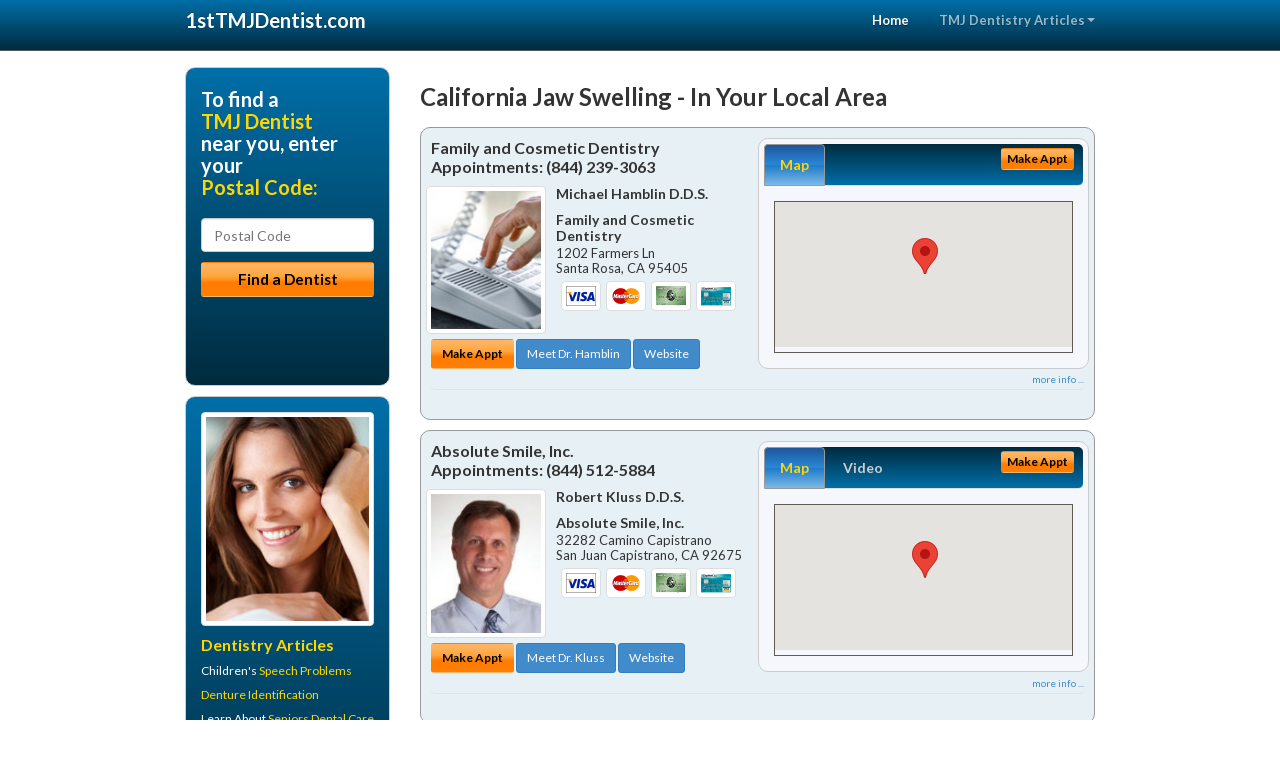

--- FILE ---
content_type: text/html; charset=utf-8
request_url: https://www.1sttmjdentist.com/tmd-dentist/us/california/jaw-swelling
body_size: 13702
content:


<!DOCTYPE html>

<html xmlns="http://www.w3.org/1999/xhtml">
<head id="Head1"><meta http-equiv="Content-Type" content="text/html; charset=iso-8859-1" /><meta name="viewport" content="width=device-width, initial-scale=1.0" /><meta http-equiv="X-UA-Compatible" content="IE=edge" /><title>California Jaw Swelling</title>
<link rel="canonical" href="http://www.1sttmjdentist.com/virtualpage" /><meta name="robots" content="index, follow, noodp, archive, noydir" />

<meta name="geo.region" content="CA-US" />
<meta name="geo.placename" content="CA" />



    <script type="text/javascript" src="//ajax.googleapis.com/ajax/libs/jquery/1.11.1/jquery.min.js"></script>
    <script type="text/javascript" src="/Content/Flowplayer/flowplayer.min.js"></script>
    <script type='text/javascript' >
        //<![CDATA[
        var _gaq = _gaq || [];        _gaq.push(['_setAccount', 'UA-2271452-11']);        _gaq.push(['_trackPageview']);        (function()        {            var ga = document.createElement('script');            ga.type = 'text/javascript'; ga.async = true;            ga.src = ('https:' == document.location.protocol ? 'https://ssl' : 'http://www') + '.google-analytics.com/ga.js';            var s = document.getElementsByTagName('script')[0]; s.parentNode.insertBefore(ga, s);         })();
        //]]>
    </script>
<meta name="google-site-verification" content="MpMkTkey0U3rM68L5RfXivU3i0mkAPTc7viwh26SsVw" />

        <script src="/content/scripts/jquery.expander.min.js"></script>

<link rel="stylesheet" href="//maxcdn.bootstrapcdn.com/bootstrap/3.2.0/css/bootstrap.min.css" /><link rel="stylesheet" href="/content/styles/national/bootstrap-overrides.css" /><link rel="stylesheet" href="/content/styles/national/bootstrap-theme.css" /><link rel="stylesheet" href="/content/styles/national/master.css" /><link href="//fonts.googleapis.com/css?family=Lato:300,400,700,900,300italic,400italic,700italic,900italic" rel="stylesheet" type="text/css" />
    <!--[if lt IE 9]>
      <script src="//html5shim.googlecode.com/svn/trunk/html5.js"></script>
    <![endif]-->

<script async src="//pagead2.googlesyndication.com/pagead/js/adsbygoogle.js"></script>
<script>
    (adsbygoogle = window.adsbygoogle || []).push({
        google_ad_client: "ca-pub-4280788974163449",
        enable_page_level_ads: true
    });
</script>

<meta name="description" content="What you need to know about California jaw swelling. Find a local Temporomandibular Joint Disorder (TMD) dentist near you for the headache, facial and jaw pain relief you have been searching for. Learn about TMJ symptoms and treatment plans to reduce migraine, tinnitus and neck pain. Find a TMJ dentist in your area with cost saving offers, dental treatment financing options and answers to your dental insurance questions." /><meta name="keywords" content="jaw swelling, California, TMJ dentist, TMD dentist" /></head>
<body>
    
    

<div class="navbar navbar-inverse navbar-fixed-top" role="navigation">
        <div class="container">
            <div class="navbar-header">
                <button type="button" class="navbar-toggle pull-right" data-toggle="collapse" data-target=".navbar-ex1-collapse">
                    <span class="sr-only">Toggle navigation</span>
                    <span class="icon-bar"></span>
                    <span class="icon-bar"></span>
                    <span class="icon-bar"></span>
                </button>
                <a href="/" class="navbar-brand"><strong>1stTMJDentist.com</strong></a>
            </div>

            <div class="collapse navbar-collapse navbar-ex1-collapse" role="navigation">
                <ul class="nav navbar-nav navbar-right">
                    <li class="active"><a href="/">Home</a></li>
                    <li class="dropdown">
                        <a href="/article-index" class="dropdown-toggle" data-toggle="dropdown">TMJ Dentistry Articles<b class="caret"></b></a>
                        <ul class="dropdown-menu">
        
            <li><a href="/article-index#tmj1" >TMJ Relief</a></li>
        
            <li><a href="/article-index#tmj2" >Jaw Pain</a></li>
        
            <li><a href="/article-index#tmj3" >TMD Care</a></li>
        
            <li><a href="/article-index#tmj4" >TMJ Symptons</a></li>
        
                        </ul>
                    </li> 
                </ul>
            </div>
        </div>
    </div>
    
        <div class="container directory-wrapper">
            <div class="row">
                <!-- Features Row -->
                <div class="features_op1_row">
                    <!-- Feature -->
            
<div class="col-sm-9 col-sm-push-3 col-md-9 col-md-push-3">

    <h1 class="city-headline">California Jaw Swelling - In Your Local Area</h1>
    
        
                  
                  

<div class="box-container-card"> 
<div class="row">                   
<div class="col-sm-6 card-left">

  <h2><span itemprop="name">Family and Cosmetic Dentistry</span><br />
  <span itemprop="telephone">Appointments: <span data-escapptphone="%28%38%34%34%29%20%32%33%39%2d%33%30%36%33" class="_apptphone_">(707) 544-6280</span></span></h2>
<div class="row"> 
<div class="col-xs-4 col-sm-5 card-photo">
    <span itemprop="photo">
    
    <img src="/content/images/doc-default.jpg" alt="Practice Photo" class="img-thumbnail" />
    
</span>
</div> 

<div class="col-xs-8 col-sm-7 card-info">   
<h3><span itemprop="name">Michael Hamblin D.D.S.</span></h3>
<h4><span itemprop="name">Family and Cosmetic Dentistry</span></h4>
<div itemprop="address" itemscope itemtype="http://schema.org/PostalAddress">
 <p><span itemprop="streetAddress">1202 Farmers Ln </span></p>
                      <p><span itemprop="addressLocality">Santa Rosa</span>, 
                          <span itemprop="addressRegion">CA</span> 
                          <span itemprop="postalCode">95405</span></p>                    
</div>
<div itemprop="geo" itemscope itemtype="http://schema.org/GeoCoordinates">
      <meta itemprop="latitude" content="38.440635" />
      <meta itemprop="longitude" content="-122.6868232" />
</div>
<div class="card-cc-logos">

    <img alt="accepted credit card" class="img-thumbnail pull-left" src="/media/common/288/Visa_60x40.gif" title="my title" /><img alt="accepted credit card" class="img-thumbnail pull-left" src="/media/common/287/MasterCard_60x40.gif" title="my title" /><img alt="accepted credit card" class="img-thumbnail pull-left" src="/media/common/284/AmEx_60x40.gif" title="my title" /><img alt="accepted credit card" class="img-thumbnail pull-left" src="/media/common/285/CapitalOne_60x40.gif" title="my title" />

</div>  
</div>
</div>  <!-- end row --> 


<div class="row card-buttons"> 
<div class="btn-group btn-group-justified">
<div class="col-xs-12">
<a data-toggle="modal" href="#apptModal3020" class="btn btn-sm orange">Make Appt</a>
<a class="btn btn-sm btn-primary" href="/dentist/family-and-cosmetic-dentistry/d3020">Meet Dr. Hamblin</a> 
 
<a class="btn btn-sm btn-primary" href="http://www.santarosadentures.net" target="_blank">Website</a>
    
</div>
</div>                     
</div>   <!-- end card row buttons --> 

</div>  <!--end card left -->

<div class="col-sm-6 card-right hidden-xs">
<div class="nav-tabs-container">

   <ul class="nav nav-tabs">
      <li class="active"><a data-toggle="tab" href="#tab-map-3020">Map</a></li>

    
   </ul>

   <div class="tab-content">
   <div id="tab-map-3020" class="tab-pane active">
       <div class="tab-map-container">
           <iframe src='/GoogleMap/Simple/3020/300px/145px' scrolling='no' frameborder='0' style='border:0px;width:300px;height:145px'></iframe>
 </div>
   </div>

    
   </div>
    </div>


<a data-toggle="modal" href="#apptModal3020" class="btn btn-xs orange card-tab-button">Make Appt</a>
</div>  <!-- end card right -->
</div>  <!-- end row -->

<div class="row card-bottom">
<div class="col-xs-12 card-bottom">
<div class="panel-group" id="accordion-3020">
  <div class="panel panel-default">
    <div class="panel-heading"> 
        <a class="accordion-toggle" data-toggle="collapse" data-parent="#accordion-3020" href="#collapse-3020">
          more info ...
        </a>
    </div>
    <div id="collapse-3020" class="panel-collapse collapse">
      <div class="panel-body">
<div class="more-info-link">
<h2><a href="/dentist/family-and-cosmetic-dentistry/d3020">Santa Rosa TMJ Dentist</a> 
</h2>
</div>
<div itemprop="description">
<!-- insert three long-form benefits from the location profile, selected randomly -->

        <p>Santa Rosa area Invisalign® dentist Michael Hamblin, D.D.S. is happy to provide your new clear braces. At Family and Cosmetic Dentistry, we want you to have the straight teeth and beautiful smile you desire.</p><p>We're happy to assess your needs create your individual treatment plan for braces. You may be able to have your new Invisalign® aligners sooner than you think!</p><p>The friendly, caring staff of Family and Cosmetic Dentistry in the Santa Rosa, California area strive to make you feel comfortable and well-cared for at your dentist appointment. Michael Hamblin, D.D.S. is committed to serving you and your family's dental needs, year after year. Come and see what we have to offer in a professional setting where top-notch customer service still matters.</p><p>For a quality porcelain crown in the Santa Rosa, CA area, Dr. Michael Hamblin is known for natural-looking results. At Family and Cosmetic Dentistry, we use quality materials to restore your smile.</p><p>Your new tooth colored crown will blend in with the rest of your teeth. Our state-of-the-art techniques will make your smile look healthy and natural again.</p><p>We accept most insurance carriers. Please check with us prior to your appointment, but it's safe to say we likely accept the type of insurance you carry.</p><p>Santa Rosa area dentist Dr. Michael Hamblin and his knowledgeable staff can help answer any of your insurance questions. At Family and Cosmetic Dentistry we aim to maximize your insurance benefits and make any remaining balance easily affordable.</p><p>For comfortable dental hygiene treatment in the Santa Rosa, California area, Dr. Michael Hamblin is known for having a gentle touch. The friendly team at Family and Cosmetic Dentistry provides teeth cleaning for a whiter smile.</p><p>Maintaining good dental hygiene is the foundation for healthy teeth and gums. We're committed to helping you have a lifetime of oral health.</p>

    </div>
<!-- insert all the product logos defined at the location level -->
<div class="city-product-logos">
    <img alt="dental products" class="img-thumbnail" src="/media/common/421/cerec_footer_logo.gif" title="my title" /><img alt="dental products" class="img-thumbnail" src="/media/common/423/invisalign_footer_logo.gif" title="my title" /><img alt="dental products" class="img-thumbnail" src="/media/common/22326/NTI-tss-plus-footer.jpg" title="my title" /><img alt="dental products" class="img-thumbnail" src="/media/common/30397/veneers-footer.jpg" title="my title" />

    </div>
</div>
</div>
      </div>
    </div>
  </div>
  </div>

 <!-- Appointment Form Modal -->
<div class="modal fade" id="apptModal3020" tabindex="-1" role="dialog" aria-labelledby="myModalLabel" aria-hidden="true">
    <div class="modal-dialog">
      <div class="modal-content">
        <div class="modal-header">
          <button type="button" class="close" data-dismiss="modal" aria-hidden="true">&times;</button>
          <h4 class="modal-title">Request an Appointment With Family and Cosmetic Dentistry</h4>
        </div>
        <div class="modal-body">
           <iframe style="border: 0px;" src="/appointment-form?id=3020" width="100%" height = "100%" ></iframe>
        </div>
        <div class="modal-footer">
          <button type="button" class="btn btn-primary" data-dismiss="modal">Close</button>
        </div>
      </div><!-- /.modal-content -->
    </div><!-- /.modal-dialog -->
  </div>

</div> <!-- end col -->

                  
              
                  
                  

<div class="box-container-card"> 
<div class="row">                   
<div class="col-sm-6 card-left">

  <h2><span itemprop="name">Absolute Smile, Inc.</span><br />
  <span itemprop="telephone">Appointments: <span data-escapptphone="%28%38%34%34%29%20%35%31%32%2d%35%38%38%34" class="_apptphone_">(949) 496-4402</span></span></h2>
<div class="row"> 
<div class="col-xs-4 col-sm-5 card-photo">
    <span itemprop="photo">
    <img alt="Practice Photo" class="img-thumbnail" src="/media/user/12501/41361/Robert-Kluss-044.jpg?t=D7B98EA0" />
    
</span>
</div> 

<div class="col-xs-8 col-sm-7 card-info">   
<h3><span itemprop="name">Robert Kluss D.D.S.</span></h3>
<h4><span itemprop="name">Absolute Smile, Inc.</span></h4>
<div itemprop="address" itemscope itemtype="http://schema.org/PostalAddress">
 <p><span itemprop="streetAddress">32282 Camino Capistrano </span></p>
                      <p><span itemprop="addressLocality">San Juan Capistrano</span>, 
                          <span itemprop="addressRegion">CA</span> 
                          <span itemprop="postalCode">92675</span></p>                    
</div>
<div itemprop="geo" itemscope itemtype="http://schema.org/GeoCoordinates">
      <meta itemprop="latitude" content="33.493946" />
      <meta itemprop="longitude" content="-117.662203" />
</div>
<div class="card-cc-logos">

    <img alt="accepted credit card" class="img-thumbnail pull-left" src="/media/common/288/Visa_60x40.gif" title="my title" /><img alt="accepted credit card" class="img-thumbnail pull-left" src="/media/common/287/MasterCard_60x40.gif" title="my title" /><img alt="accepted credit card" class="img-thumbnail pull-left" src="/media/common/284/AmEx_60x40.gif" title="my title" /><img alt="accepted credit card" class="img-thumbnail pull-left" src="/media/common/285/CapitalOne_60x40.gif" title="my title" />

</div>  
</div>
</div>  <!-- end row --> 


<div class="row card-buttons"> 
<div class="btn-group btn-group-justified">
<div class="col-xs-12">
<a data-toggle="modal" href="#apptModal3118" class="btn btn-sm orange">Make Appt</a>
<a class="btn btn-sm btn-primary" href="/dentist/absolute-smile-inc-/d3118">Meet Dr. Kluss</a> 
 
<a class="btn btn-sm btn-primary" href="http://www.denturessanjuancapistrano.com" target="_blank">Website</a>
    
</div>
</div>                     
</div>   <!-- end card row buttons --> 

</div>  <!--end card left -->

<div class="col-sm-6 card-right hidden-xs">
<div class="nav-tabs-container">

   <ul class="nav nav-tabs">
      <li class="active"><a data-toggle="tab" href="#tab-map-3118">Map</a></li>

    
      <li><a data-toggle="tab" href="#tab-video-3118">Video</a></li>
        
   </ul>

   <div class="tab-content">
   <div id="tab-map-3118" class="tab-pane active">
       <div class="tab-map-container">
           <iframe src='/GoogleMap/Simple/3118/300px/145px' scrolling='no' frameborder='0' style='border:0px;width:300px;height:145px'></iframe>
 </div>
   </div>

    
   <div id="tab-video-3118" class="tab-pane"> 
        <div id="0ff8184ba0b74e36bf09275671e5bb25" data-key="$9126899991629385" style="background-image:url(https://gen4videos.s3.amazonaws.com/Dentistry-2-Still-6.jpg)"></div>
<script>
  flowplayer(document.getElementById("0ff8184ba0b74e36bf09275671e5bb25"), {
    autoplay: false,
    adaptiveRatio: false,
    ratio: 9 / 16,
    splash: true,
    clip: {
      sources: [
        {
          type: "video/mp4",
          src: "http://gen4videos.s3.amazonaws.com/Dentistry-2.mp4"
        }
      ]
      ,
      subtitles: [
        {
          "default": false, // note the quotes around "default"!
          kind: "subtitles", srclang: "en", label: "English",
          src: "https://gen4videos.s3.amazonaws.com/Dentistry-2.vtt"
        }
      ]
    }
  });
</script>

   </div>
        
   </div>
    </div>


<a data-toggle="modal" href="#apptModal3118" class="btn btn-xs orange card-tab-button">Make Appt</a>
</div>  <!-- end card right -->
</div>  <!-- end row -->

<div class="row card-bottom">
<div class="col-xs-12 card-bottom">
<div class="panel-group" id="accordion-3118">
  <div class="panel panel-default">
    <div class="panel-heading"> 
        <a class="accordion-toggle" data-toggle="collapse" data-parent="#accordion-3118" href="#collapse-3118">
          more info ...
        </a>
    </div>
    <div id="collapse-3118" class="panel-collapse collapse">
      <div class="panel-body">
<div class="more-info-link">
<h2><a href="/dentist/absolute-smile-inc-/d3118">San Juan Capistrano TMJ Dentist</a> 
</h2>
</div>
<div itemprop="description">
<!-- insert three long-form benefits from the location profile, selected randomly -->

        <p>The friendly, caring staff of Absolute Smile, Inc. in the San Juan Capistrano, California area strive to make you feel comfortable and well-cared for at your dentist appointment. Robert Kluss, D.D.S. is committed to serving you and your family's dental needs, year after year. Come and see what we have to offer in a professional setting where top-notch customer service still matters.</p><p>At Absolute Smile, Inc., most major credit cards are accepted, including Visa, MasterCard, and Discover Card. If your're looking for affordable San Juan Capistrano area dentistry, contact our office today.</p><p>There are a variety of payment options available to our valued patients. Absolute Smile, Inc. accepts debit cards, credit cards, checks and cash, and even offers convenient monthly payment plans for those who qualify. Call our San Juan Capistrano area dental office today to discuss the right financial options for you.</p><p>San Juan Capistrano area Invisalign® dentist Robert Kluss, D.D.S. is happy to provide your new clear braces. At Absolute Smile, Inc., we want you to have the straight teeth and beautiful smile you desire.</p><p>We're happy to assess your needs create your individual treatment plan for braces. You may be able to have your new Invisalign® aligners sooner than you think!</p><p>Now you don't have to miss work to tend to your dental needs. At Absolute Smile, Inc., Dr. Kluss recognizes you have important business to attend to during the workday, and offers convenient early-morning appointments to accommodate your schedule in the San Juan Capistrano, CA area.</p>

    </div>
<!-- insert all the product logos defined at the location level -->
<div class="city-product-logos">
    <img alt="dental products" class="img-thumbnail" src="/media/common/421/cerec_footer_logo.gif" title="my title" />

    </div>
</div>
</div>
      </div>
    </div>
  </div>
  </div>

 <!-- Appointment Form Modal -->
<div class="modal fade" id="apptModal3118" tabindex="-1" role="dialog" aria-labelledby="myModalLabel" aria-hidden="true">
    <div class="modal-dialog">
      <div class="modal-content">
        <div class="modal-header">
          <button type="button" class="close" data-dismiss="modal" aria-hidden="true">&times;</button>
          <h4 class="modal-title">Request an Appointment With Absolute Smile, Inc.</h4>
        </div>
        <div class="modal-body">
           <iframe style="border: 0px;" src="/appointment-form?id=3118" width="100%" height = "100%" ></iframe>
        </div>
        <div class="modal-footer">
          <button type="button" class="btn btn-primary" data-dismiss="modal">Close</button>
        </div>
      </div><!-- /.modal-content -->
    </div><!-- /.modal-dialog -->
  </div>

</div> <!-- end col -->

                  
              
                  
                  

<div class="box-container-card"> 
<div class="row">                   
<div class="col-sm-6 card-left">

  <h2><span itemprop="name">Andrew G Mortensen DDS</span><br />
  <span itemprop="telephone">Appointments: <span data-escapptphone="%28%37%31%34%29%20%39%36%34%2d%34%31%38%33" class="_apptphone_">(714) 964-4183</span></span></h2>
<div class="row"> 
<div class="col-xs-4 col-sm-5 card-photo">
    <span itemprop="photo">
    <img alt="Practice Photo" class="img-thumbnail" src="/media/user/11151/35268/DrMortensen.jpg?t=CEBAA677" />
    
</span>
</div> 

<div class="col-xs-8 col-sm-7 card-info">   
<h3><span itemprop="name">Andrew Mortensen D.D.S.</span></h3>
<h4><span itemprop="name">Andrew G Mortensen DDS</span></h4>
<div itemprop="address" itemscope itemtype="http://schema.org/PostalAddress">
 <p><span itemprop="streetAddress">17762 Beach Blvd Ste 210 </span></p>
                      <p><span itemprop="addressLocality">Huntington Beach</span>, 
                          <span itemprop="addressRegion">CA</span> 
                          <span itemprop="postalCode">92647</span></p>                    
</div>
<div itemprop="geo" itemscope itemtype="http://schema.org/GeoCoordinates">
      <meta itemprop="latitude" content="33.7039493" />
      <meta itemprop="longitude" content="-117.9885912" />
</div>
<div class="card-cc-logos">

    <img alt="accepted credit card" class="img-thumbnail pull-left" src="/media/common/288/Visa_60x40.gif" title="my title" /><img alt="accepted credit card" class="img-thumbnail pull-left" src="/media/common/287/MasterCard_60x40.gif" title="my title" /><img alt="accepted credit card" class="img-thumbnail pull-left" src="/media/common/284/AmEx_60x40.gif" title="my title" /><img alt="accepted credit card" class="img-thumbnail pull-left" src="/media/common/286/Discover_60x40.gif" title="my title" />

</div>  
</div>
</div>  <!-- end row --> 


<div class="row card-buttons"> 
<div class="btn-group btn-group-justified">
<div class="col-xs-12">
<a data-toggle="modal" href="#apptModal1547" class="btn btn-sm orange">Make Appt</a>
<a class="btn btn-sm btn-primary" href="/dentist/andrew-g-mortensen-dds/d1547">Meet Dr. Mortensen</a> 
 
<a class="btn btn-sm btn-primary" href="http://www.fountainvalleytmj.com" target="_blank">Website</a>
    
</div>
</div>                     
</div>   <!-- end card row buttons --> 

</div>  <!--end card left -->

<div class="col-sm-6 card-right hidden-xs">
<div class="nav-tabs-container">

   <ul class="nav nav-tabs">
      <li class="active"><a data-toggle="tab" href="#tab-map-1547">Map</a></li>

    
      <li><a data-toggle="tab" href="#tab-video-1547">Video</a></li>
        
   </ul>

   <div class="tab-content">
   <div id="tab-map-1547" class="tab-pane active">
       <div class="tab-map-container">
           <iframe src='/GoogleMap/Simple/1547/300px/145px' scrolling='no' frameborder='0' style='border:0px;width:300px;height:145px'></iframe>
 </div>
   </div>

    
   <div id="tab-video-1547" class="tab-pane"> 
        <div id="804f88a17a664d7c86b32b1b56ad25fc" data-key="$9126899991629385" style="background-image:url(https://gen4videos.s3.amazonaws.com/Dentistry-1-Still-5.jpg)"></div>
<script>
  flowplayer(document.getElementById("804f88a17a664d7c86b32b1b56ad25fc"), {
    autoplay: false,
    adaptiveRatio: false,
    ratio: 9 / 16,
    splash: true,
    clip: {
      sources: [
        {
          type: "video/mp4",
          src: "http://gen4videos.s3.amazonaws.com/Dentistry-1.mp4"
        }
      ]
      ,
      subtitles: [
        {
          "default": false, // note the quotes around "default"!
          kind: "subtitles", srclang: "en", label: "English",
          src: "https://gen4videos.s3.amazonaws.com/Dentistry-1.vtt"
        }
      ]
    }
  });
</script>

   </div>
        
   </div>
    </div>


<a data-toggle="modal" href="#apptModal1547" class="btn btn-xs orange card-tab-button">Make Appt</a>
</div>  <!-- end card right -->
</div>  <!-- end row -->

<div class="row card-bottom">
<div class="col-xs-12 card-bottom">
<div class="panel-group" id="accordion-1547">
  <div class="panel panel-default">
    <div class="panel-heading"> 
        <a class="accordion-toggle" data-toggle="collapse" data-parent="#accordion-1547" href="#collapse-1547">
          more info ...
        </a>
    </div>
    <div id="collapse-1547" class="panel-collapse collapse">
      <div class="panel-body">
<div class="more-info-link">
<h2><a href="/dentist/andrew-g-mortensen-dds/d1547">Huntington Beach TMJ Dentist</a> 
</h2>
</div>
<div itemprop="description">
<!-- insert three long-form benefits from the location profile, selected randomly -->

        <p>If you are missing one or more teeth, you'll want to talk with Fountain Valley area dental implant dentist Dr. Andrew Mortensen about replacements that look and feel as natural as your own teeth. If dentures are causing you problems, you may consider dental implants. Unlike dentures, which can be removed, Dr. Mortensen offers dental implants that are permanently anchored into the jaw itself.</p><p>For safe and professional teeth removal in the Fountain Valley area, Dr. Andrew Mortensen can help. If you need to have one tooth or several teeth extracted, you can trust our highly skilled team.</p><p>We're committed to your comfort and long-term oral health. We'll give you the gentle, professional care you deserve.</p><p>Andrew G Mortensen DDS is a trusted Fountain Valley area NTI-tss plus provider. Our highly-trained team fit you with a custom bite guard designed to relieve headaches and migraines caused by jaw clenching during sleep.</p><p>Each person is unique. Our experienced team will provide you with the individualized care you deserve for your situation.</p><p>Andrew Mortensen, D.D.S. is proud to be a trusted Fountain Valley area Zoom!® teeth whitening dentist. Our patients love the short amount of time the tooth whitening treatment takes as much as they love the results.</p><p>You'll be able to relax in our comfortable surroundings. In just about an hour, you'll have a sparkling white smile!</p><p>Fountain Valley area Invisalign® dentist Andrew Mortensen, D.D.S. is happy to provide your new clear braces. At Andrew G Mortensen DDS, we want you to have the straight teeth and beautiful smile you desire.</p><p>We're happy to assess your needs create your individual treatment plan for braces. You may be able to have your new Invisalign® aligners sooner than you think!</p>

    </div>
<!-- insert all the product logos defined at the location level -->
<div class="city-product-logos">
    <img alt="dental products" class="img-thumbnail" src="/media/common/427/zoom_footer_logo.gif" title="my title" /><img alt="dental products" class="img-thumbnail" src="/media/common/423/invisalign_footer_logo.gif" title="my title" /><img alt="dental products" class="img-thumbnail" src="/media/common/422/diagnodent_footer_logo.gif" title="my title" /><img alt="dental products" class="img-thumbnail" src="/media/common/22326/NTI-tss-plus-footer.jpg" title="my title" />

    </div>
</div>
</div>
      </div>
    </div>
  </div>
  </div>

 <!-- Appointment Form Modal -->
<div class="modal fade" id="apptModal1547" tabindex="-1" role="dialog" aria-labelledby="myModalLabel" aria-hidden="true">
    <div class="modal-dialog">
      <div class="modal-content">
        <div class="modal-header">
          <button type="button" class="close" data-dismiss="modal" aria-hidden="true">&times;</button>
          <h4 class="modal-title">Request an Appointment With Andrew G Mortensen DDS</h4>
        </div>
        <div class="modal-body">
           <iframe style="border: 0px;" src="/appointment-form?id=1547" width="100%" height = "100%" ></iframe>
        </div>
        <div class="modal-footer">
          <button type="button" class="btn btn-primary" data-dismiss="modal">Close</button>
        </div>
      </div><!-- /.modal-content -->
    </div><!-- /.modal-dialog -->
  </div>

</div> <!-- end col -->

                  
              
<div class="well well-sm">
    <div class="virtual-listings">  
    <h2>More TMJ Dentists in the Huntington Beach, CA Area Near You</h2>
    <div class="row">
        
                <div class="col-md-6">
                    <p>Green Valley Oral Care<br />
                        8521 Norwalk Blvd # G<br />
                        Whittier, CA, 90606-3300<br />
                        </p>
                </div>
            
                <div class="col-md-6">
                    <p>Cecchini, Silvia D.D.S.<br />
                        2850 Telegraph Ave # 110<br />
                        Berkeley, CA, 94705-1159<br />
                        </p>
                </div>
            
    </div>

<h2><a href="//internetdentalalliance.com" target="_blank">Doctor - Activate Your Free 1stTMJDentist Directory Listing</a></h2>

<div class="row">
        
                <div class="col-md-6">
                    <p>Fukawa, Michael R D.D.S.<br />
                        2000 Forest Ave # D<br />
                        San Jose, CA, 95128-4831<br />
                        </p>
                </div>
            
                <div class="col-md-6">
                    <p>Beatrice Haddad D.D.S.<br />
                        704 E Colorado Blvd<br />
                        Pasadena, CA, 91101-2102<br />
                        (626) 792-4300</p>
                </div>
            
    </div>
    </div>

<!-- LTL-Redis:ezN9LXsxNX0te2phdy1zd2VsbGluZ318ezN9LXsxNX0te05hdGlvbmFsRGlyZWN0b3J5VmlydHVhbFBhZ2V9LXtWaXJ0dWFsUGFnZX0tey90bWQtZGVudGlzdC91cy9jYWxpZm9ybmlhL2phdy1zd2VsbGluZ30= -->


    <div class="virtual-articles">
        
                <div class="article-item expandable">
                    <h2>What is TMJ Syndrome, Anyway?</h2>
                    <img id="ArticleImage" class="img-thumbnail" src="/media/common/204/200x150px_0033.jpg" alt="" />

                    <p>The first symptom you may notice is that you can't eat a Big Mac anymore; it's just too big for your mouth.</p>
<p>Or you have a headache and your shoulders are stiff; the pain fluctuates from bothersome to excruciating.</p>
<p>Or chewing gum becomes torture, and you find yourself ordering soup and yogurt.</p>
<p>These are some of the signs of a <a href="https://www.1sttmjdentist.com">TMJ disorder</a>.</p>
<p>The term is a catchall for a variety of disorders relating to the temporomandibular joint-or TMJ-of the jaw.</p>
<p>The TMJ, which lies just in front of the ears, is a complex system of bone, cartilage, muscle and nerve that when working properly gives the jaw tremendous versatility and strength.</p>
<p>When the joint is abused by teeth grinding, injured by a blow to the jaw or head, or weakened by age, jaw pain can result. Stress, trauma, a bad bite, or arthritis can strain the jaw beyond design.</p>
<p><a href="https://www.1stdentist.com">Dentists</a> are more familiar today than in previous generations with the symptoms: jaw clicking, jaw popping, migraine, headache and the causes and treatments for the complex disorders.</p>
<p>A more stressful society is also taking its physical toll. The most dramatic research shows one in five Americans suffer from some degree of TMJ disorder. More conservative estimates put the number at one in 10.</p>
<p>However, many of those cases only may reveal themselves through a rather benign clicking or popping in the jaw.</p>
<p>In turn, the treatments prescribed by <a href="https://www.1sttmjdentist.com/a/1021/tmj-treatment">TMJ treatment</a> clinics range from counseling and psychological therapy to splints and, in severe cases, surgery.</p>

                    <div class="author-box">
                        <!-- if the article has no author, display the following author box -->
                        <!-- there is really no need to use variable content here since only one. Just inline the html. -->
                        <img src="/content/images/Jim-4.jpg" style="width:40px;" alt="Jim Du Molin" />
                        <p><a href="https://plus.google.com/111631360758184447347/about?rel=author" onclick="javascript:_gaq.push(['_trackEvent','outbound-article','http://plus.google.com']);">+Jim Du Molin</a> is a leading Internet search expert helping individuals and families connect with the right dentist in their area. Visit his <a href="/author">author page</a>.</p>
                    </div>
                </div>
            
                <div class="article-item expandable">
                    <h2>Temporomandibular Joint Syndrome</h2>
                    <img id="ArticleImage" class="img-thumbnail" src="/media/common/1080/200x150px_0115.jpg" alt="" />

                    <p>A tooth that aches in the morning can result from teeth grinding during sleep. Teeth clenching can usually be treated. Are you troubled by a jaw popping or jaw clicking sensation, or jaw pain when you eat? You may be suffering from a dental problem that has nothing to do with teeth or gums. We call it <a href="https://www.1sttmjdentist.com">TMJ disorder</a>.</p>
<p>TMJ is short for temporomandibular joint, which is the hinge attaching your jaw to your skull. Temporomandibular Joint syndrome usually means that there's a misalignment within the network of muscles, bones, and joints that make up this hinge. When your hinge isn't coming together as it should, the jawbone grates on sensitive tissues and other bones. Sometimes the pain can be intense and cause a migraine headache. Sometimes the jaw popping is merely annoying.</p>
<p>Regardless of pain level, you should be concerned. It's important to have a thorough evaluation, before permanent damage is done, especially since <a href="https://www.1sttmjdentist.com/a/154/tmj-syndrome">TMJ syndrome</a> can often mimic symptoms of other medical problems (sinus infections especially) and escape identification.</p>
<p>Every TMJ case is unique. But your dentist probably has plenty of experience treating this common disorder. His or her response may be minor tooth reshaping, mouth splints, or possibly muscle relaxants. Sometimes a simple massage is effective to control pain. Only in rare cases is there a need for surgery to correct TMJ disorder.</p>
<p>If you feel you're experiencing symptoms of TMJ syndrome, please call your <a href="https://www.1stdentist.com">dentist</a> immediately. He or she can provide a thorough evaluation and recommend corrective measures, before the problem escalates.</p>

                    <div class="author-box">
                        <!-- if the article has no author, display the following author box -->
                        <!-- there is really no need to use variable content here since only one. Just inline the html. -->
                        <img src="/content/images/Jim-4.jpg" style="width:40px;" alt="Jim Du Molin" />
                        <p><a href="https://plus.google.com/111631360758184447347/about?rel=author" onclick="javascript:_gaq.push(['_trackEvent','outbound-article','http://plus.google.com']);">+Jim Du Molin</a> is a leading Internet search expert helping individuals and families connect with the right dentist in their area. Visit his <a href="/author">author page</a>.</p>
                    </div>
                </div>
            
    </div>
</div>




</div>

    


            
    

<div class="col-sm-3 col-sm-pull-9 hidden-xs">
       <div class="box-container-form">
       <h3>To find a<br /><span class="gold">TMJ Dentist</span><br />near you, enter your<br /><span class="gold">Postal Code:</span></h3>
                        <form role="form" method="get" action="/search">
                        <input class="form-control" type="text" placeholder="Postal Code" name="q">
                        <input type="submit" value="Find a Dentist" class="btn btn-sm btn-block orange">
                        </form>
 <div class="bbbgplus-side">
<!-- Removed G+ Logo - VM 2017-06-21
<a href="https://plus.google.com/+1sttmjdentist" rel="publisher" class="pull-right hidden-sm" target="_blank">
    <img src="https://ssl.gstatic.com/images/icons/gplus-32.png" alt="" style="border:none;padding:0;margin:0;" />
</a> 
-->
<iframe src="//seal-goldengate.bbb.org/logo/rbhzbus/iframe/internet-dental-alliance-58460.html" width="100" height="38" frameborder="0" marginwidth="0" marginheight="0" scrolling="no"></iframe>
</div> 
</div>

<div class="box-container-articles">
<img id="Image1" class="img-thumbnail" src="/media/common/37223/200x250-054.jpg" alt="" />                              
<h3>Dentistry Articles</h3>
<div class="articles-sidebar">
        
            <p>Children's <a href="https://www.1stpediatricdentist.com/a/42/speech-problems">Speech Problems</a></p>
        
            <p><a href="https://www.1stdentures.com/a/226/denture-identification">Denture Identification</a></p>
        
            <p>Learn About <a href="https://www.1stdentalfinancing.com/a/1082/seniors-dental-care">Seniors Dental Care</a></p>
        
            <p>Getting <a href="https://www.1stbraces.com/a/4/braces">Braces</a>: When's the Best Time?</p>
        
            <p><a href="{ArticleUrl:denturess64}">Mini Dental Implants</a>: Denture Stabilization with Mini Dental Implants</p>
        
            <p><a href="https://www.1stdentist.com/a/1066/mouthguards">Mouthguards</a> - Learn Everything You Need To Know</p>
        
</div>
 </div>

<br />

<!-- Start -->
<script async src="//pagead2.googlesyndication.com/pagead/js/adsbygoogle.js"></script>
<!-- VirtualPage-LeftBar -->
<ins class="adsbygoogle"
     style="display:inline-block;width:205px;height:300px"
     data-ad-client="ca-pub-4280788974163449"
     data-ad-slot="4950332411"></ins>
<script>
(adsbygoogle = window.adsbygoogle || []).push({});
</script>
<!-- End --> 



  <div class="modal fade" id="top15Modal" tabindex="-1" role="dialog" aria-labelledby="myModalLabel" aria-hidden="true">
    <div class="modal-dialog">
      <div class="modal-content">
        <div class="modal-header">
          <button type="button" class="close" data-dismiss="modal" aria-hidden="true">&times;</button>
          <h4 class="modal-title">Top 15 Things To Know Before You Select a Dentist</h4>
        </div>
        <div class="modal-body">
           <iframe style="border: 0px;" src="/top15" width="100%" height = "100%" ></iframe>
        </div>
        <div class="modal-footer">
          <button type="button" class="btn btn-primary" data-dismiss="modal">Close</button>
        </div>
      </div><!-- /.modal-content -->
    </div><!-- /.modal-dialog -->
  </div><!-- /.modal -->


 </div>

                </div>
            </div>
        </div>
    
    

<footer id="footer">
        <div class="container">            
            <div class="row credits">
                <div class="col-md-12">                    
                    <div class="row copyright">
                        <div class="col-md-12">
                        <h4>To find a TMJ Dentist near you, enter your postal code below.</h4>
                        <div class="footer-form">
                        <form role="form" method="get" action="/search">
                        <input class="form-control" type="text" placeholder="Enter Your Postal Code Here" name="q">
                        <input type="submit" value="Click Here To Find a Dentist" class="btn btn-md btn-block orange">
                        </form>
                        </div>
                        
<p>&copy; 2026, Internet Dental Alliance, Inc. All Rights Reserved.<br /><a href="/about">About Us</a> - <a href="/article-index">About TMJ Dentistry</a> - <a href="/terms" rel="nofollow">Terms of Service Agreement</a> - <a href="/privacy" rel="nofollow">Privacy Policy</a> - <a href="/privacy#AccessibilityStatement" rel="nofollow">Accessibility Statement</a> - <a href="https://www.internetdentalalliance.com" target="_blank">Doctor Registration</a></p>
         </div>
                    </div>
                </div>            
            </div>
        </div>
    </footer>

    <script>
        $(document).ready(function () {
            $('div.expandable').expander({
                slicePoint: 300
            });
        });
</script>  

 
    
<script type="text/javascript">
$("._apptphone_").replaceWith(function () {{ return unescape($(this).attr("data-escapptphone")); }});
</script>

<!-- Scripts -->       
<script type="text/javascript" src="//maxcdn.bootstrapcdn.com/bootstrap/3.2.0/js/bootstrap.min.js"></script>
</body>
</html>

--- FILE ---
content_type: text/html; charset=utf-8
request_url: https://www.1sttmjdentist.com/appointment-form?id=3020
body_size: 1344
content:


<!DOCTYPE html>

<html xmlns="http://www.w3.org/1999/xhtml">
<head id="Head1"><meta http-equiv="Content-Type" content="text/html; charset=iso-8859-1" /><meta name="viewport" content="width=device-width, initial-scale=1.0" /><meta http-equiv="X-UA-Compatible" content="IE=edge" /><link rel="canonical" href="http://www.1sttmjdentist.com/appointment-form" /><meta name="robots" content="index, follow, noodp, archive, noydir" />

<meta name="geo.region" content="CA-US" />
<meta name="geo.placename" content="Santa Rosa, CA 95405" />
<meta name="geo.position" content="-122.6868232;38.440635" />
<meta name="ICBM" content="-122.6868232,38.440635" />

    <script type="text/javascript" src="//ajax.googleapis.com/ajax/libs/jquery/1.11.1/jquery.min.js"></script>
<script type="text/javascript" src="//maxcdn.bootstrapcdn.com/bootstrap/3.2.0/js/bootstrap.min.js"></script>
    <link rel="stylesheet" href="//maxcdn.bootstrapcdn.com/bootstrap/3.2.0/css/bootstrap.min.css" /><link rel="stylesheet" href="/content/styles/national/bootstrap-overrides.css" /><link rel="stylesheet" href="/content/styles/national/bootstrap-theme.css" /><link rel="stylesheet" href="/content/styles/national/master.css" />
</head>
<body>
    
    <div class="container">
        <form role="form" class="form-horizontal"  action="/appointment-form" method="post">
            <p class="help-block">Please provide the following information and we will contact you shortly to schedule an appointment.</p>

            

            <div class="form-group">
                <div class="col-xs-12">
                    <input class="form-control input-sm" id="FirstName" name="FirstName" placeholder="Enter your first name" type="text" value="" />
                </div>
            </div>
            <div class="form-group">
                <div class="col-xs-12">
                    <input class="form-control input-sm" id="LastName" name="LastName" placeholder="Enter your last name" type="text" value="" />
                </div>
            </div>
            <div class="form-group">
                <div class="col-xs-12">
                    <input class="form-control input-sm" id="PostalCode" name="PostalCode" placeholder="Enter your postal code" type="text" value="" />
                </div>
            </div>
            <div class="form-group">
                <div class="col-xs-12">
                    <input class="form-control input-sm" id="Email" name="Email" placeholder="Enter your email address" type="email" value="" />
                </div>
            </div>
            <div class="form-group">
                <div class="col-xs-12">
                    <input class="form-control input-sm" id="Phone" name="Phone" placeholder="Enter your phone number" type="text" value="" />
                </div>
            </div>
            <div class="form-group">
                <div class="col-xs-12">
                    <textarea class="form-control input-sm" cols="20" id="Comments" name="Comments" placeholder="Enter your comments here" rows="2">
</textarea>
                </div>
            </div>
            <div class="form-group">
                <div class="col-xs-12">
                    <button type="submit" class="btn btn-sm btn-block orange">Click Here to Request an Appointment</button>
                </div>
            </div>
            <input id="LocationID" name="LocationID" type="hidden" value="3020" />

            <input type="hidden" value="9416D3879F3F4F1B8CD2-29E694EC1D51" id="AS83F633102B214B14A4DB037E1E359A2F" name="AS83F633102B214B14A4DB037E1E359A2F" />
<script type="text/javascript" >
//<![CDATA[
$(function () {
setTimeout(function () { $("#AS83F633102B214B14A4DB037E1E359A2F").val("945483BE9EE54971AC5C32AD31416CF4"); }, 4000);
});
//]]>
</script>
<input name="__RequestVerificationToken" type="hidden" value="Z2PZY71bKeT6BwtSGo/OQD+vW6Ui5J/DiDx7M5F89nWvALV/hy8p/7jpv1v0WnTr/6IbpZz6kBLk2J+y7B/xGoBwB4VX3IqlDmxeuCwLWTKDbxx0EO0JAQbGQjch/Exm0v/TvmxS2kV37Cua3Yeb3GGAaCQ51MzeKnPAd8ON86w=" />
        </form>


    </div>

</body>
</html>


--- FILE ---
content_type: text/html; charset=utf-8
request_url: https://www.google.com/recaptcha/api2/aframe
body_size: 270
content:
<!DOCTYPE HTML><html><head><meta http-equiv="content-type" content="text/html; charset=UTF-8"></head><body><script nonce="WpGKRgyJ-TGUylV7cW9IXQ">/** Anti-fraud and anti-abuse applications only. See google.com/recaptcha */ try{var clients={'sodar':'https://pagead2.googlesyndication.com/pagead/sodar?'};window.addEventListener("message",function(a){try{if(a.source===window.parent){var b=JSON.parse(a.data);var c=clients[b['id']];if(c){var d=document.createElement('img');d.src=c+b['params']+'&rc='+(localStorage.getItem("rc::a")?sessionStorage.getItem("rc::b"):"");window.document.body.appendChild(d);sessionStorage.setItem("rc::e",parseInt(sessionStorage.getItem("rc::e")||0)+1);localStorage.setItem("rc::h",'1768373584162');}}}catch(b){}});window.parent.postMessage("_grecaptcha_ready", "*");}catch(b){}</script></body></html>